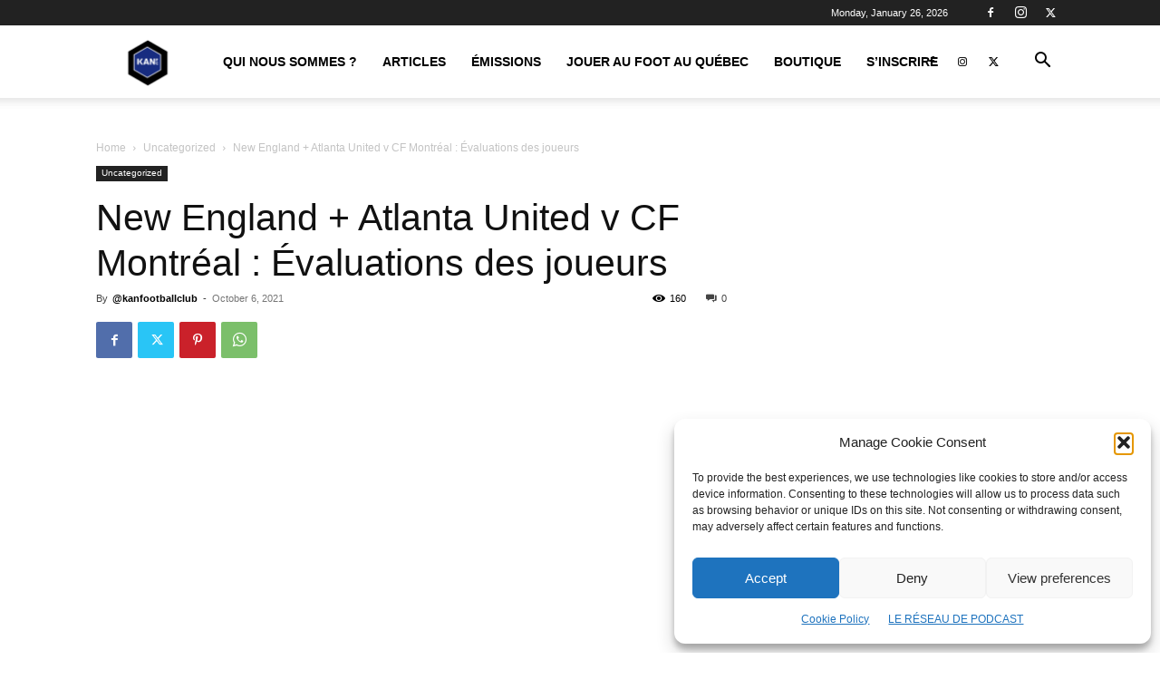

--- FILE ---
content_type: text/html; charset=UTF-8
request_url: https://kanfootballclub.com/wp-admin/admin-ajax.php?td_theme_name=Newspaper&v=12.7.1
body_size: -259
content:
{"107271":160}

--- FILE ---
content_type: text/html; charset=utf-8
request_url: https://www.google.com/recaptcha/api2/aframe
body_size: 266
content:
<!DOCTYPE HTML><html><head><meta http-equiv="content-type" content="text/html; charset=UTF-8"></head><body><script nonce="FxnmSTD1ocGCogr7RSWhfA">/** Anti-fraud and anti-abuse applications only. See google.com/recaptcha */ try{var clients={'sodar':'https://pagead2.googlesyndication.com/pagead/sodar?'};window.addEventListener("message",function(a){try{if(a.source===window.parent){var b=JSON.parse(a.data);var c=clients[b['id']];if(c){var d=document.createElement('img');d.src=c+b['params']+'&rc='+(localStorage.getItem("rc::a")?sessionStorage.getItem("rc::b"):"");window.document.body.appendChild(d);sessionStorage.setItem("rc::e",parseInt(sessionStorage.getItem("rc::e")||0)+1);localStorage.setItem("rc::h",'1769394447254');}}}catch(b){}});window.parent.postMessage("_grecaptcha_ready", "*");}catch(b){}</script></body></html>